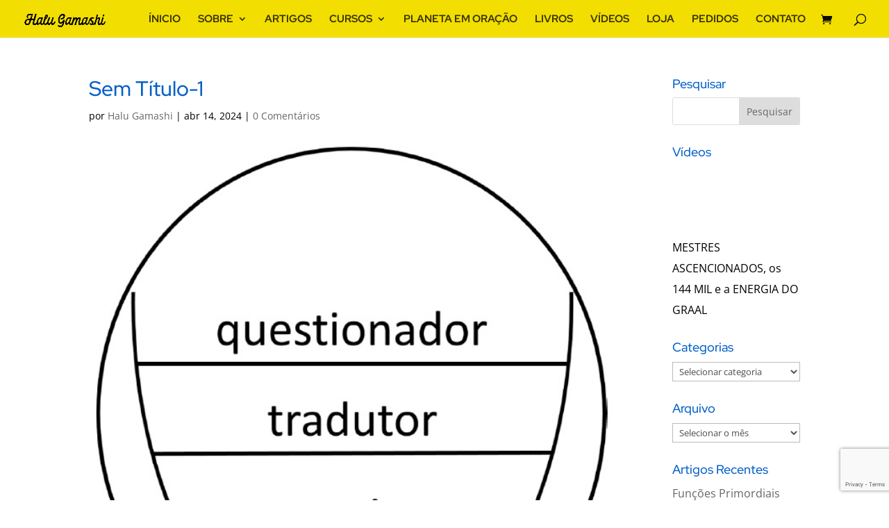

--- FILE ---
content_type: text/html; charset=utf-8
request_url: https://www.google.com/recaptcha/api2/anchor?ar=1&k=6Lfdp4QUAAAAAAxRLWzssrllAPhiTcjLCD8mKN5K&co=aHR0cHM6Ly9oYWx1Z2FtYXNoaS5jb20uYnI6NDQz&hl=en&v=TkacYOdEJbdB_JjX802TMer9&size=invisible&anchor-ms=20000&execute-ms=15000&cb=lgj3szdciax1
body_size: 45499
content:
<!DOCTYPE HTML><html dir="ltr" lang="en"><head><meta http-equiv="Content-Type" content="text/html; charset=UTF-8">
<meta http-equiv="X-UA-Compatible" content="IE=edge">
<title>reCAPTCHA</title>
<style type="text/css">
/* cyrillic-ext */
@font-face {
  font-family: 'Roboto';
  font-style: normal;
  font-weight: 400;
  src: url(//fonts.gstatic.com/s/roboto/v18/KFOmCnqEu92Fr1Mu72xKKTU1Kvnz.woff2) format('woff2');
  unicode-range: U+0460-052F, U+1C80-1C8A, U+20B4, U+2DE0-2DFF, U+A640-A69F, U+FE2E-FE2F;
}
/* cyrillic */
@font-face {
  font-family: 'Roboto';
  font-style: normal;
  font-weight: 400;
  src: url(//fonts.gstatic.com/s/roboto/v18/KFOmCnqEu92Fr1Mu5mxKKTU1Kvnz.woff2) format('woff2');
  unicode-range: U+0301, U+0400-045F, U+0490-0491, U+04B0-04B1, U+2116;
}
/* greek-ext */
@font-face {
  font-family: 'Roboto';
  font-style: normal;
  font-weight: 400;
  src: url(//fonts.gstatic.com/s/roboto/v18/KFOmCnqEu92Fr1Mu7mxKKTU1Kvnz.woff2) format('woff2');
  unicode-range: U+1F00-1FFF;
}
/* greek */
@font-face {
  font-family: 'Roboto';
  font-style: normal;
  font-weight: 400;
  src: url(//fonts.gstatic.com/s/roboto/v18/KFOmCnqEu92Fr1Mu4WxKKTU1Kvnz.woff2) format('woff2');
  unicode-range: U+0370-0377, U+037A-037F, U+0384-038A, U+038C, U+038E-03A1, U+03A3-03FF;
}
/* vietnamese */
@font-face {
  font-family: 'Roboto';
  font-style: normal;
  font-weight: 400;
  src: url(//fonts.gstatic.com/s/roboto/v18/KFOmCnqEu92Fr1Mu7WxKKTU1Kvnz.woff2) format('woff2');
  unicode-range: U+0102-0103, U+0110-0111, U+0128-0129, U+0168-0169, U+01A0-01A1, U+01AF-01B0, U+0300-0301, U+0303-0304, U+0308-0309, U+0323, U+0329, U+1EA0-1EF9, U+20AB;
}
/* latin-ext */
@font-face {
  font-family: 'Roboto';
  font-style: normal;
  font-weight: 400;
  src: url(//fonts.gstatic.com/s/roboto/v18/KFOmCnqEu92Fr1Mu7GxKKTU1Kvnz.woff2) format('woff2');
  unicode-range: U+0100-02BA, U+02BD-02C5, U+02C7-02CC, U+02CE-02D7, U+02DD-02FF, U+0304, U+0308, U+0329, U+1D00-1DBF, U+1E00-1E9F, U+1EF2-1EFF, U+2020, U+20A0-20AB, U+20AD-20C0, U+2113, U+2C60-2C7F, U+A720-A7FF;
}
/* latin */
@font-face {
  font-family: 'Roboto';
  font-style: normal;
  font-weight: 400;
  src: url(//fonts.gstatic.com/s/roboto/v18/KFOmCnqEu92Fr1Mu4mxKKTU1Kg.woff2) format('woff2');
  unicode-range: U+0000-00FF, U+0131, U+0152-0153, U+02BB-02BC, U+02C6, U+02DA, U+02DC, U+0304, U+0308, U+0329, U+2000-206F, U+20AC, U+2122, U+2191, U+2193, U+2212, U+2215, U+FEFF, U+FFFD;
}
/* cyrillic-ext */
@font-face {
  font-family: 'Roboto';
  font-style: normal;
  font-weight: 500;
  src: url(//fonts.gstatic.com/s/roboto/v18/KFOlCnqEu92Fr1MmEU9fCRc4AMP6lbBP.woff2) format('woff2');
  unicode-range: U+0460-052F, U+1C80-1C8A, U+20B4, U+2DE0-2DFF, U+A640-A69F, U+FE2E-FE2F;
}
/* cyrillic */
@font-face {
  font-family: 'Roboto';
  font-style: normal;
  font-weight: 500;
  src: url(//fonts.gstatic.com/s/roboto/v18/KFOlCnqEu92Fr1MmEU9fABc4AMP6lbBP.woff2) format('woff2');
  unicode-range: U+0301, U+0400-045F, U+0490-0491, U+04B0-04B1, U+2116;
}
/* greek-ext */
@font-face {
  font-family: 'Roboto';
  font-style: normal;
  font-weight: 500;
  src: url(//fonts.gstatic.com/s/roboto/v18/KFOlCnqEu92Fr1MmEU9fCBc4AMP6lbBP.woff2) format('woff2');
  unicode-range: U+1F00-1FFF;
}
/* greek */
@font-face {
  font-family: 'Roboto';
  font-style: normal;
  font-weight: 500;
  src: url(//fonts.gstatic.com/s/roboto/v18/KFOlCnqEu92Fr1MmEU9fBxc4AMP6lbBP.woff2) format('woff2');
  unicode-range: U+0370-0377, U+037A-037F, U+0384-038A, U+038C, U+038E-03A1, U+03A3-03FF;
}
/* vietnamese */
@font-face {
  font-family: 'Roboto';
  font-style: normal;
  font-weight: 500;
  src: url(//fonts.gstatic.com/s/roboto/v18/KFOlCnqEu92Fr1MmEU9fCxc4AMP6lbBP.woff2) format('woff2');
  unicode-range: U+0102-0103, U+0110-0111, U+0128-0129, U+0168-0169, U+01A0-01A1, U+01AF-01B0, U+0300-0301, U+0303-0304, U+0308-0309, U+0323, U+0329, U+1EA0-1EF9, U+20AB;
}
/* latin-ext */
@font-face {
  font-family: 'Roboto';
  font-style: normal;
  font-weight: 500;
  src: url(//fonts.gstatic.com/s/roboto/v18/KFOlCnqEu92Fr1MmEU9fChc4AMP6lbBP.woff2) format('woff2');
  unicode-range: U+0100-02BA, U+02BD-02C5, U+02C7-02CC, U+02CE-02D7, U+02DD-02FF, U+0304, U+0308, U+0329, U+1D00-1DBF, U+1E00-1E9F, U+1EF2-1EFF, U+2020, U+20A0-20AB, U+20AD-20C0, U+2113, U+2C60-2C7F, U+A720-A7FF;
}
/* latin */
@font-face {
  font-family: 'Roboto';
  font-style: normal;
  font-weight: 500;
  src: url(//fonts.gstatic.com/s/roboto/v18/KFOlCnqEu92Fr1MmEU9fBBc4AMP6lQ.woff2) format('woff2');
  unicode-range: U+0000-00FF, U+0131, U+0152-0153, U+02BB-02BC, U+02C6, U+02DA, U+02DC, U+0304, U+0308, U+0329, U+2000-206F, U+20AC, U+2122, U+2191, U+2193, U+2212, U+2215, U+FEFF, U+FFFD;
}
/* cyrillic-ext */
@font-face {
  font-family: 'Roboto';
  font-style: normal;
  font-weight: 900;
  src: url(//fonts.gstatic.com/s/roboto/v18/KFOlCnqEu92Fr1MmYUtfCRc4AMP6lbBP.woff2) format('woff2');
  unicode-range: U+0460-052F, U+1C80-1C8A, U+20B4, U+2DE0-2DFF, U+A640-A69F, U+FE2E-FE2F;
}
/* cyrillic */
@font-face {
  font-family: 'Roboto';
  font-style: normal;
  font-weight: 900;
  src: url(//fonts.gstatic.com/s/roboto/v18/KFOlCnqEu92Fr1MmYUtfABc4AMP6lbBP.woff2) format('woff2');
  unicode-range: U+0301, U+0400-045F, U+0490-0491, U+04B0-04B1, U+2116;
}
/* greek-ext */
@font-face {
  font-family: 'Roboto';
  font-style: normal;
  font-weight: 900;
  src: url(//fonts.gstatic.com/s/roboto/v18/KFOlCnqEu92Fr1MmYUtfCBc4AMP6lbBP.woff2) format('woff2');
  unicode-range: U+1F00-1FFF;
}
/* greek */
@font-face {
  font-family: 'Roboto';
  font-style: normal;
  font-weight: 900;
  src: url(//fonts.gstatic.com/s/roboto/v18/KFOlCnqEu92Fr1MmYUtfBxc4AMP6lbBP.woff2) format('woff2');
  unicode-range: U+0370-0377, U+037A-037F, U+0384-038A, U+038C, U+038E-03A1, U+03A3-03FF;
}
/* vietnamese */
@font-face {
  font-family: 'Roboto';
  font-style: normal;
  font-weight: 900;
  src: url(//fonts.gstatic.com/s/roboto/v18/KFOlCnqEu92Fr1MmYUtfCxc4AMP6lbBP.woff2) format('woff2');
  unicode-range: U+0102-0103, U+0110-0111, U+0128-0129, U+0168-0169, U+01A0-01A1, U+01AF-01B0, U+0300-0301, U+0303-0304, U+0308-0309, U+0323, U+0329, U+1EA0-1EF9, U+20AB;
}
/* latin-ext */
@font-face {
  font-family: 'Roboto';
  font-style: normal;
  font-weight: 900;
  src: url(//fonts.gstatic.com/s/roboto/v18/KFOlCnqEu92Fr1MmYUtfChc4AMP6lbBP.woff2) format('woff2');
  unicode-range: U+0100-02BA, U+02BD-02C5, U+02C7-02CC, U+02CE-02D7, U+02DD-02FF, U+0304, U+0308, U+0329, U+1D00-1DBF, U+1E00-1E9F, U+1EF2-1EFF, U+2020, U+20A0-20AB, U+20AD-20C0, U+2113, U+2C60-2C7F, U+A720-A7FF;
}
/* latin */
@font-face {
  font-family: 'Roboto';
  font-style: normal;
  font-weight: 900;
  src: url(//fonts.gstatic.com/s/roboto/v18/KFOlCnqEu92Fr1MmYUtfBBc4AMP6lQ.woff2) format('woff2');
  unicode-range: U+0000-00FF, U+0131, U+0152-0153, U+02BB-02BC, U+02C6, U+02DA, U+02DC, U+0304, U+0308, U+0329, U+2000-206F, U+20AC, U+2122, U+2191, U+2193, U+2212, U+2215, U+FEFF, U+FFFD;
}

</style>
<link rel="stylesheet" type="text/css" href="https://www.gstatic.com/recaptcha/releases/TkacYOdEJbdB_JjX802TMer9/styles__ltr.css">
<script nonce="y5y025MS18KTx1m31z98Cg" type="text/javascript">window['__recaptcha_api'] = 'https://www.google.com/recaptcha/api2/';</script>
<script type="text/javascript" src="https://www.gstatic.com/recaptcha/releases/TkacYOdEJbdB_JjX802TMer9/recaptcha__en.js" nonce="y5y025MS18KTx1m31z98Cg">
      
    </script></head>
<body><div id="rc-anchor-alert" class="rc-anchor-alert"></div>
<input type="hidden" id="recaptcha-token" value="[base64]">
<script type="text/javascript" nonce="y5y025MS18KTx1m31z98Cg">
      recaptcha.anchor.Main.init("[\x22ainput\x22,[\x22bgdata\x22,\x22\x22,\[base64]/[base64]/[base64]/[base64]/[base64]/[base64]/[base64]/[base64]/[base64]/[base64]/[base64]/[base64]/[base64]/[base64]/[base64]\\u003d\\u003d\x22,\[base64]\\u003d\\u003d\x22,\x22IEnCpcO1ZwzDuTxJwrzCnsKBw6g6w6bDicKRQsOnYGXDjXXCnMOyw4/[base64]/[base64]/CnGQyaztWDxfDm8Oqw6jDh8Knw5BKbMOARXF9wqrDthFww7nDlcK7GRXDgMKqwoI5GkPCpRV/w6gmwpDCmEo+c8ONfkxLw6QcBMKmwq8Ywo1mccOAf8OPw65nAzfDtEPCucKzA8KYGMKwCMKFw5vChMK4woAww7jDiV4Hw4rDpgvCuWNNw7EfFMKFHi/[base64]/CmBgFw6nCrcKBAFzDvMK+w5XDmMOcwp7CscKEwotywpdSw7nDuHx7wrvDm1wgw6zDicKuwpdJw5nCgSYjwqrCm2vCmsKUwoA6w6IYV8OVOTNuwpDDhQ3CrlfDm0HDsXbCpcKfIGVIwrcKw6bClwXCmsO7w68SwpxjCsO/wp3DtcKYwrfCrxgAwpvDpMOBAh4VwonCijhcVUpvw5bCtUwLHkzCrTjCkmbDm8K7woLDo1LDgkLDuMKbInp+wpzCosK6wqPDpMO9MsKCwqETQg/DiD8Jwq3Dh30FecK1S8KXeA3Ci8OPOMO3VcKnw5F6w7LClHfCl8KnS8KUcsOjwo0KF8K4w4hbwrLCmMOvW1YMKsKNw5ZlccKNVVvDjcOhwqhjSMOxw7zCqE7Cgjw6wpYEwo8hcMKuSsKmAw7DswdqXcKzwpfDkMOEw5TDrsOew6/Dtx3CmlDCtsOpwp7Ct8K5w53CpzLDs8KRHcKreXnDjsOvw7zDmMOYw4fCt8OuwoU/[base64]/Drk/[base64]/CvF7CnMOAKMOeKcOzAXfDlMKtY8OGMUvCjSbDgMK2D8OUw6fCsxtQFRM1wrLCi8O7w6nDqMOPw6vCqcK4fBZ/[base64]/DhMK5D8OyKERAGF/[base64]/DrcOMwqNsZcK8wrkmScOld8KZw4lUw6XCiMKSARHCscKAw7fDtcKCwprCscOAdSwew6IEem7DvMKUw6nCvcOxw6rCssO0w43CtRHDg2JxwqnCp8KpHVNJUh/DjjpqwofCsMKWwonDnm3CosOxw6xLw43CoMKBw7VlU8O0wo7ChAbDsD3ClWk+f0vCokMXLCAAwpo2aMO+cnwiXBbDh8Oxw6RVw6RXw6zDnlvDg3rDtcOkwrHClcK2wqYRIsOKdcOYLXdZHMKOw6nCrDJtMlPDi8KLWV3Cr8K7wq41w7rCpxXCjG/[base64]/CjVUWwqDDnX5HUMKvw6LDq8O3wrEyw5NHw5TCssKwwpTCpcKQN8KTw6vCjcO2w6tZNT3CtsKzwq7Cg8KHdTvCqsO/w4fDtsK2DzbDpAIawqFoPMKCw6jCghFvw7V+a8OIUycvbEY7wozDsGBwL8OrWcOAFWonDldXP8Kfw47CgcK/asOWPCJ0I2zCoiUmfTLCtsOAwqrCqV/[base64]/DqTIawpXDrSxISAjDsMOGw5cZw5nDpCsdKsOCwroxw6rDs8Kiw7rDhiYjw6HClsKWwqdbwrl0AsOBw63Ch8K7IcOeLsKPw73Ck8KkwqgEw5zCscK/woxQIMOpOsKiM8KawqnCh2rCm8KMDxzDmAzDqQ0Mw5/CmcKyE8Kkwo0XwqRpDBwQw40TF8K9wpNOI0xywocPwrnDlk3CrcK6PFk2w4HChB9uH8OOwq/[base64]/[base64]/JkfDk8OmRMOsw5w5w6NMwqMtdQpCw5B0w4x7CMKMB1hDwr3DqsOxw7DDmsKCbQzDgyjDqj7CgVPClsKjA8O2BSHDlcO8BcKhw6xWQiXDj37DugHCjSJHwrTCvhkewq/[base64]/wr8DQlHDu8O6LFBwwrRRw7rCmcOYw60TwqvCt8OlScK/w54TYRp6KjhaS8OePsOowqZEwpQFw5RqTcOZWQVLJxAew7nDlDjDscOaDQMsU2Uzw7fDsV55S2tjAD/Dn3rCsg0VJ0AcwrHCmHbCuxUcWUQoC24KG8Ouw6U9ISXCicKCwpc6wo4wUsKeGcKBFENhI8OmwplawohRw4XCu8KJTsOMECbDmMOrMsOhwr/Ct2Zyw5jDvxPCrDbCuMONw67DqMOOw5wyw6EoAAAXwpUpTARjwpnDn8OUKcOKw4rCv8KMw6QlOsKzIClSw7stDcK7w78Yw6lkfcKmw4Jfw58hwqrDrMOiIy3DoC/Dn8O2w57CimliCcKBwqzDiDVIDWbDnzY2w74/V8OCw41PBnnDssKgUzAZw4NlS8OQw5fDjMKcLMK+UsKOw77DsMK9QT9LwrZAQcKQd8OVwq3DlnbCrsOhw5nCsxBIf8OEBSzCoB0Sw75rbHcJwrXCvQhYw7/CpMOPw6M/RMKewozDj8K+O8O9wprDjMO7wpfCgzHCslFKRHnDkcKlFnVxwrDDuMKcwr5Gw6HDtsO4wqnCiFMQU3kwwoA0woPDnzglw4g1w4YGw6nDh8OCXcKeLsOkwpPCtcOEwoPCo2U9w4/CjsOKfBEOK8OBCGrDuhPCqT3Dm8K8FMKqwoTDpsKnVgjCr8K7w7B+J8OOw7vCj0PDq8K0aH7DiWbDj1zDmk3CjMKdw5RewrXCuzjChQQCwo4KwoULBcKjJcKdw55iw7tVw67Clg7DkUkxwrjDoB3DhQ/[base64]/w6h5w6kowos+w6lGw4zDn0QVFMO7wqx0w6VdKm8wwpDDpDDDgsKhwqnCoDHDmcOqwrnDnMOYVFBKO0RRNXcCFsO3w7XDn8K/w5hcLB4sNcKVwr4GWl3DhnlufgLDlDpKPXg0wp7CscKwF25tw6REwoAiwqPDkUTCscK5G2fDnsONw7tgwrhFwronw5HCtwxZJcODZ8KOwrJdw5Q9DcOtTyx0LHrClnLDk8O3wrvDuVNHw5fCulPDp8KZFGXCj8O+DMOXw7UDD2/CpXsTYnDDscKrR8ODwoMrwrd9NDlpw5HCs8K9A8KAwoVcwozCq8KnWcO7aiEKwo4Za8K2wpfChwjDsMOPb8OSVyDDuXtTJcOKwoAYwqfDmsOEGGl/KnRrwrJ7wpMsGcOuw7IZwqHDmmFewobCkAxBwo/ChVFdR8O8w6HDisKsw6HDmgFSAVHCusOlUTh1f8K9ZwrCq3fCosOIMH7DqQBbIkbDlwTClsOHwpDDncOFIkbCviILwqTDvT4UwoLCu8K5wopNw77DpTN0YBfDicOSwrYoI8OnwpHCnU3CvMOHAQ/CkRYywrrCvMK8w7gswqIkGcKnJ1kKXsKSwq0jdMOnccKgwr3Ci8OzwqzDpzd2ZcKUc8KRAwDCqU4Swrczwo1dRsOrwpfCqj/Cg29aSsKdS8KMwoQzNmkVRgJ3DsOBw5/[base64]/[base64]/BStsw4FlKRZiw408w4TDpsORwq16TsOWwq5DVWppVGzCrcKcOMOHd8OZfAAxwqYCJ8KVW2RDwrwNw7kew7fDqsOcwrYEVSrDusKgw4vDkQNwN3FxdcKHHlTDsMOGwq9WYcOMVXEKUMOVcMOYw4cdPWJzdMKHQiLCrUDCvsKsw6/CvMOVW8OhwpApw5PDmsKFRxHCvcKuKcO+VhtCX8KlC27CtC4dw7fDuz3DlXLClAbDmz3DqW0TwqDDqiXDmsOlPWMQMsKTwpdEw7wDwpvDqRwxw49hP8KEdjfCqsOMA8OzX3jCmD/DuVcJGjcuDMOpHMO/w71Bw65cA8OlwrbDh08fOErDk8Klwo59DMOSHS/Cr8OUwojCjMKLwrFFwq0nRGZPB1jCj17CjW7DknHDkcKESsOGesOOI1jDmMO9cSPDj3ZuDAfDvsKOEsKswpoLKHwRFcKSKcKPw7cHcsKAwqLDqkA0QRjCmCdFwqBIwq7CjwnDnixOw4hSwoTCilXDqcKPTMKIwoLCpChowp/CrU1sTcKFdWcGw64Lwocyw4UCwrl1ScKyA8ONdcKTQ8OzMcOYw5jDh0PCol7DlsKHwpzDr8KRcX/DggMMwpHCscOxwrfCi8KODTtvwrB1wrTDugcOOMOBwoLCqg4Xwqp+w4IYa8Omwo7DgmgITmFcDcKdfsO+w65kQcKnenrClsK6FMO6OcOywp0mZMOdZsKrw6RJQBzCvz/Drhx5wpR9V0vCvMOnecKfwqYkX8KETMOiOEXClcOqS8KJw6XCmsKiPVpnwp1QwrXDk0ZKwr7DlxxPwrfCo8KCHDtMJTouY8OePkXCujVJXQ50NybDsRDCqcKtMTU4w5xAAsOUcsKeRMK0wrw0wrjDtFlmEwXCnDdGUR1qw4NJSXDDjMODFk/Cim5xwqU5DwQvw4nCpsOKwpvCmcKdw4tWw7vDjR9Pw4rCicObw5TCl8OcXBRZBsKxYi/Ch8KwQsOnL3fCoS8ow5LCnsORw4fClMKQw5MLZcKaIiDCuMOKw6AzwrXDjzjDnMO6acO/CsO4W8K2f0R9w5JKWsOqLXbDt8OLfifCkGzDj206a8O0wqsuwoEJwqluw7tawoxUw7BWIWgFw54Iw54Qel7Cq8KXDcKKRMK3GsKTaMO1OmDDtAQ8w5NCUS3ChMOvBkUVSMKCByrCpMO2dsOKwpPDjsO4WxHDqcO+HwnCqcK/w7bCnsOGwogwZ8K0w7Q4eCfCnCjCiWXCtMOITsKcDMOFc2BXwqvDsQ10w5DCowxyBcOfw6YBWSUqwqTCj8OsKcKtdBlOeS/Dk8KHw5d7w7DDnWbCl1PDhinDpkRewq/DrcKxw5kcJ8Oww4vDmMKZw7sce8KqwofCj8KnUsKcdcKywqBBHiIbwo/Dj3jCicO1GcKCwp0Gw6hKQ8OgeMOIw7Ukw5IyFBbDqkEtw4DCqj8jw4MqBCXCvcK/w4fCkHfCiBQ2ecOCan/CosOQwoTChsOAwq/[base64]/CpMOww45Hw6g5KHV7UcK+wr9lw4YAwrE2XcKiwr8TwrVlEcO5KsOpw7w+wp/[base64]/w5HDnzw3w53DhcKkPyjCgcOrw7PChylceBIvwoN7JMKcCQTCtAjCs8KCDMOZXsO7wr7Dp1LCuMOgUMOVwpXDtcKXecKbwpJtw7bDqj1ecsKMwqxMPy7CumnDksKiwqnDoMOnw75fwr3Cg29nPMObw51uwqR/w791w7XCusOFDsKEwofCtMK4WXgVRgTDu0hGCcKRw7Yydm8dbH/[base64]/DpEI/wqvCnT9UwpLDocKwakgFLsKwew1FU17DnMKNR8Kfwr3DvMOzVEMdwoA+M8OKWcKJKsO1HsOYMcOnwq3Ds8OTFFfDkR0Ow5LDqsKmasKJwp1qw7jDrcKkIj1HEcOVwp/Cj8KAUwYUDcOxw4tEwpbDi1jCvMO+wpVxXcKmYMOeIcO4wrnCnsOaAWFqwpVvw4snwpXDk2fCssKEAcOQw6rDlSQNwqBiwppmwq93wpTDn3bDsF/ChHNRw4LCo8OmwobDmVjCpcO1w73CukrCkh/CtSjDgsOZVlPDgQbCusOpwp/CgsKKN8KrWsK5HcOcBMKvw7fChsOKwrvCk0E5ciUzUVZgX8KpI8ODw5vDg8O7w5VBwoDDjG82JsKYFS9IBsOaUUpAw5kywrMEDsK5UsOOIMOBXMO+H8KFw7EHf0HDqsKqw5N5fsKawqhqw4zCmE/CkcO9w7fCucOxw73DvsOpw4Y2wpVre8O2w4R8dR3DhMOGAMKQw6ciw6XCr1fCrMKPw5LDtAzCtsKJcj1mw4DDpD0mcxpdSj9KSDJ6w47DqwBtIcONEMK3TxQBfMKWw57DoVVsXG/CjRtuUmB/VELCuWDDswjCiwLCmsK7HMOSQMK7CMKjZ8OzU2oYGDNCUsOkP0caw4rCscOqR8KFwrouw5A6w5/[base64]/ClMOIEsKNwpfDgsOhNsOiwo5xD8KIwrXCjMO2WcOlCcKxIAPDp1M8w7tcw4nCjcKtN8KMw43Dt3pJw6XCp8OqwqFNN2jCncOUI8Orwo3DvVTDrBIjwqNxwrsqwopJHTfCsmsywrTCp8KiRMK8OjXCvcKxwokuw5TDjztLwq1WNwzCp1/CtRRGw5w0wpx/w4xZQXDCtcKbw7YgZAJ5X35DYFBFa8OLWygOw5NOw5fCj8OqwoZIGHd0w48yDgQkwrbDi8OoF0rCrHFYBcK/DVZUZMOhw7LDq8K/[base64]/DpcOxwoVJwqU1bMKpw7jClHvCmcO/w4I0w7rCgmTDjj8FQCrDlV8oWsKMJcKYGsKVa8K1JsKAeWDDkcO7HcOQw73Cj8K6ecKnwqR3PHvDoGjDoRvDj8Omw61HBHfCsA/DnEZcwpp3w519w48Edk5QwqoqKsOUw5JbwqFyHUbCjsOMw63DtcONwok0Xi/DhjoNHcOmZMO2w5YNwrfCncOmNMOdw5LDnXnDpiTCsUjCuhfCsMKMCSfDvhVsJ0fCmcOtwrnDjMK6wr7CvcOHwq/DtiJqPQp0wo3DqDduRnQeMUQ3R8Odwp3CixEBwq7DgCw2woVXU8KKO8O7wrbDp8OcWB7DkcK+DFIBwpDDl8OJWQ4Yw4IldMO1wpTDgMKzwrkyw6RNw4HCgcKcAMOBDVk1acOCwoUPwpDCl8KnccOIwqLCqWvDqcK7RMKxTsKhw4F2w5HDkDpcw6/DnsKIw7XClEbCtMONbsKuKENhEQoPXjNiw6d2UMOJCsOow4DCqsOvw4jDuQvDjMKeE0zCikTCocOOwrBMDAE2wohWw6dcw7TCkcOZwp3DpcK6W8OiCGIWw5A+wr4RwrwCw6jDp8O5Qw/CnsKhS0vCtm/[base64]/DsSo2BsOXGcO/MsKiX3BjUC0Dw6vDvXoHwoY1LMK6w7jCvcOTw514w55fwrHCp8OvLMOiw5JLZ1/DksOpHsKFwqU4w75DwpfDs8OWwoVRwrrDt8KCw75Fw6nDt8OuwpvChMKmw5AHIkPDp8OXCsOiwprDnVt2wqTDtX1Ww4ssw6s1F8Kyw5o+w7Eqw7DCjwl6wonCm8O/[base64]/Fh8LAkZDw58Qw5hQwq1rGcOxw4YtKcKVw5IbwrvCm8KlA3QOGDHCpyYbw4DCvMKUbkkMwqVtPcOJw4TCv3nDizs0w7UkPsOZFsKiDi3DuSXDusOpwrDCkMKGOD1kW1Z8w5Qcw70Hw4vDo8OReFXDvMKAw7l6aGBBwqQYwpjCpcO/[base64]/CqsOwKcORL8O8wonDocOQVUFFFkjCgsOBIh/DjMK3FsKCa8K0TB7CpllbwqnDnz3ClWzDvD88wqzDjMKYw4/[base64]/DosKRwrd2PcO7Wgx7w5sjwpsdH8O2eTUAw5ZxD8KNecKkWSHCgzlcDcOtcFbDvj8ZFMOQb8K2wrVyDMKjWcOSXcKaw7MvXFMYUGTDt0HCggrDrF9vUADCusOzwqnCoMKFBB7DpyfCvcOOwq/DmTLCg8KIw5k7c1zCnn1Ja1fCscKUKX12w77Dt8KCVnw1EMK0T2vDr8KpQmTDlMKCw791MEV0FcOQG8K7FhtDK0XDuFTDhSIcw6vClMKQwrFoSBzDgXRQCcKbw6rCoC/CvELCoMOaQMKwwqxCBsK5AC9dw5hBE8ODGBN7wpHDpGs3TTxWw7fDu3UgwpoYw7AQYXktXsK4w5lww4JzcMKMw5kFBcKUAsKiagfDrsOYRxZjw6LDh8OBVRxEETTDs8Ohw5YhDnYVw64TwqTDosK+bsOiw4cYw4nCjXfDpcKnwrrDicOxRcKDfMO1w4bDiMKNW8K/LsKGw7LDmSLDiFrCtWp7MS7DlsO6wrfDlxfCt8OWwpF8w7jCl08lwoDDuhYMJMKCeXDDlVvDjS/DumnCicKow5k8RMK3RcOGDsKnF8KVwoXCgMK/w4hCwpJZw4VkXE3DvXPDvsKjZsOfw6Esw4PDvhTDo8OgAysVBMOTOcKQFm3CssOjcTsnFsO9woEUNGnDmktrw50UecKSJG9tw6vDi07DhMOdwr9zN8O1w6/[base64]/DoUbCkwjCtMONS8OTYhzClcKXwq3ChmcCw5FTw4Y5AsOswpV6ehHCvgwEcDxqbMK6wrXCkwtBfnkPwoDChcKPb8OUwqzCs1HDphvCmcOwwrQRXGtYw60/SsKgLcOHwo7Dq1syScKzwoIWdcONwofDmzvDplvChEMnU8Oyw4I0wotpwq9cd1XClsOXU2R0TcOCYkoTw70+GFHDksKnwqEkNMOvwqQgw5jCmsKyw7omw5/[base64]/CscKZTBhOw6LCv8Kuw5oNTjjDssOBw4vCh2RAw5HDhcOrE0NPdcOOPsOUw63DlRvDicOUwoPCicOdC8OzX8K9AcOKw4LCsm7DpWpcwp7CrEppIDN0wrgbaG4+wpvCjUvDv8KtDcOSbMOBcsOXwpvCjMKgZsOowrnCqsOJQ8K1w5/DnMKjCWvDlA3DjWbDlBhaLBMUwqTDhgHCmMOHw4rCn8Oqw7NhFcKrwp9lESpxwpxsw7x2wpbDmFBLwqDChUgMH8OhwojCicKYbVTDlMOyMsO3I8KiLRx8bW/[base64]/[base64]/DocOoXsOhwotYwq/[base64]/CgzHCkcK0JMO7wpPCvcK5PAnCqsKnwojCuzDCnF89w7rDpg8Hw5liRxPCocKewr3DrG/CjjvCnMKawqt5w40sw7kywpcIwrPDiRIHHsODNsOvw73CpQh/w6JPwqUkLMOhw6rCkC/[base64]/DrsO+Y3LDvUtdwonCtUQSYlMPAMKOVsK/[base64]/CgsKsw4Qzw54LUMOOwo58JsKhwp/CoT3DjW/[base64]/Cu8OrCsOQK8OkIMKLPW9XwobCgWXCkRXDpibCiVzCq8KXJ8OIQFccAndgHcO2w6phw6ZKU8O6wq3Dm0oNCyFMw5/CqwcTUCvCumoVwqrCgwcoJsKUTsKXwr3Dqk0awoUTw4PCssK1wpvDpxMPwo9zw4FGwoHCqEFDw6w9JQAXwroYCcOUwqLDjXUOw7kSGMOfwoPCrMO8wpXCn3ptZkAlLl/[base64]/[base64]/DlcKpwprDhmMkBcOsw7rCnsKoF34HFi7CpsKuaiXDkcOmaMK0woLDvBxyO8Ojw6UsGMO9woR9ccKpVMKTUWYuwo7Dg8OWw7HCkHIvwqNowonCkz/CrsKDZFhnw4BQw60VNzDDo8K1QkrCkRUTwp5Awq88T8OxVwo+w5HCicKQMMKhw5dtw7ZgbRkGexPDrVN3WcOCPmjDk8OFXcOATnwzdcOhN8Oqw53DihnChsOywp4Nw6dGPmYPw7bCsgRlQMOzwpE+wozCg8K4BE8Xw6TCtjcnwp/DpRhcDVjCm1fDusOEZkR6w6rDkcOsw5UCwq7DuU7Ch2/CrVzCpH0PCVXCicKgw61EAcK7OjwJw70kw7kQwrbDlA5RQMOEw6TDn8K8wo7DhMK6NMKYK8OAJ8OYUcK6BMKlw6XCj8OJRsOGZ3dJwpjDtcKMNsKsGsOLaBPCsw3Du8K6w4nDvMOxMwRvw4DDiMKAwrlJw53CoMOKwqrDmcODfXLDgFbDt2bDnF/Ci8KCaG/DtFceQ8OGw65LNcOLasOjw5U6w67Dj0TCkDpmw6TCpcO8w6dUQ8KyZGwFLsOMAm/CgzzDmsOvMiAbIcKuRiMGw7lNYk/DqFASA0jClMOkwpcpUUrColLCoGzDqjc3w7Zww6jDmcKBwqTCmcKvw7PDnULCp8KhO2LCjMOcBcKnwqcLFcK2aMOSwo8Ow4InIzfDsRfCjnMEacKBJmPChx7DiXQYUyJuw6APw6pZwppBw5PDjjbDpsKfw5pQd8KFLR/CrS0Xw7zDvsO4fE1tQ8OESMOIH2bDkMKhNjAyw44AI8OfdMKACglpL8OUwpbDrkUtw6gsw7vCqCTCjw3CsWMQQyrDuMOHwpHCg8OINV3ChMKqSS4cQGcDw5DDlsKgT8KhbirClcOWGU1tBCchw4kSdsKmwrLCtMOxwrxfdcOQOUIWwpzDkAN+KcKzw7PCigo9CwA/[base64]/DvzzCrnzDs8OZwo/[base64]/ClT/CmUTDrsOPw6fDuxHDpE4yw4A5f8O4G8OBw7XDszDDqAXCvwnDlRVpBVoMw6gbwovCgx8PUMK0KcKCw4cVdWsCwqwdLHjDgBzDoMOZw7jDv8KqwqkEwoklw795S8Oqw7QCwq/DtMKJw7wEw67CkcKeRMObKcO8DMOENiw5wpgbw6ZlH8OswoQ8dgXDnsKdEMK6eBTCq8OFwpzDhA7CvMK2w4A/wr8WwqUyw7bCkyofIMKLfW0lG8Kiw5JtHRQnwpLCgjbCkWESw6XDlkjCrmHDp15zw4QXwprDs09fIEzDqk3CpsOqw4JpwqI2P8Ksw4/ChE7Dr8KKw5xCw4fDsMK4w53DgSfDmMKTw5MiRcOSdiXCgcOZw6dCMWhzw6xYEMOTwpvCtyDDisOcw5vCixXCtMOlQmPDrm/CmhfCnjxXFMK8SsKgZsK7csKYw6lqSsKtbk54wp9RPMKfwoXDlRYDL2p/[base64]/DrSQOw6/DsF7CoMKKdWTCssO5RSwVwrBxw5NlwpBKQsK4eMO3OVTCgsOmDMOMbiIHe8Ogwqkywp5IAsOnaiU0w4LDjkksA8OvL2XDj2rDjsKlw7LCn1tJesKHNcO5JxXDrcKSMjjCk8OufUnCt8KqaWTDpMKCAFTCihPCgFvCghbDkHHDpz4twp/[base64]/DoEkWw5pJEH3DkQ4sCTfCucKUPMKGw6fDul1zw4ACwoVPwqfDiS4twrzDnMOdw7hhworDpcK1w5s1fMOSwo3DphQxWcKWN8OOEAUSw5xcdD/Dg8OnT8KSw741VsKOWHLDkE7Cr8OkwozCnMK/wr9YI8KsScK6wo/DrcOAw5Juw5vDvxnCq8Kswqo3TSVGAREHwpLDtsKsQ8O7cMKrEyPCmArCgMKyw4Rbwr0KLcOKUjNPw4jCisKNYFNYewHCtsKPBlTDmUlWPcO+AcOfUiA/w4DDrcOGwqzCoBkBVMOyw6XCh8KWw60uw4tkw4dfwofDl8OCdMOAI8OJw5ERwo52JcKQM04Aw6/[base64]/RCNBeVnCjRtFRQduw6Nbw6zDo8KiwqfCgCh2wpVKwo4yPEgawo/DnMOqe8OoXsKob8KoX0YjwqB+w7jDj1/DkwfCs0YTPMK/woItEcOfwoAswrjDmUPDpj5awo7DgMOtw5bCrsOiUsO8wozClsOnwoZEYMK0Kg5Vw4/Ci8OkwrfChlMrQj4JMMKcC0LCj8KobCHDo8K0w4zDmsKew7zCqcKKWcOqwqXDm8OKUcOobcKswrtTBGnCqztsU8Kqw73DrsKeQcOeH8OYw4M/Am3CixjCmBEGJUlfbCd/FUAXwpc1w5YmwoPCkMKYAcKbw4jDv1ZwP1Aje8K1eCbDhcKDwrvDuMK0VUzClcOQDF/DlsKKImXDpiBAw5vCpX8QwpzDu3Bvfg3DicOQcG9DQyt+wo3DjGFWTgYlwp1pFMO+wqgWd8KSw5g+w4V7A8OOwqLDkSU5wonDiDHCgsOpfHrDpsKUUsOMBcK7wqDDmcKsDkALw4DDri1vX8KrwoAJdhnDqwsjw6NBP25iw4rCmHd4wqTDm8Occ8O3wrnCngjDmGE/[base64]/DuUEewpnCgcOXw5zCgMKPwpRyRDXCi8K8wrMtMMOMw6PCkwrDoMO7wrrClUt+UMOJwo8hFMO4wo7CqUlWFlTConUSw7fCmsKxw7kYVhDDhQpiwqLDrS4MPl7CpX5pTsKxw7p9I8KFTyZLwojCssO3w6fCmsOuw6LDk2vCk8OhwrzCkkDDs8Oiw6/Cp8Ogw6UFJQfDl8OTw53Dg8OpfzQiIDfDisOiw5cbQcO1fsO9w61qecK+woB9wpjCpsKkw4LDgcKYw4rCmHzDlyXCpl7Dm8ObWMKZd8KwWcOywpnDvcOwLmbDt0xpwqEBwokbw7HCuMKCwpduw7rCjVYtbFQ5wrw9w67DogbCtG9ewqbCmCd9M1HDulUFwo/Csx3ChsOOZ28/FcO7w5/DtMKfw7YuGMK/[base64]/HMK5w4zDgwvCmSnDh8OQDiIJwo3Cr8OyOCAUw6J0wq49T8OhwqxPKcK+wp7DrizDnQ89BMKXw6/CtCl4w6DCv3xuw4xLwrA5w6g7ClPDkBnDg0fDlcOSbsOwIcK4w53Cv8K+wqcSwqfDtsK6G8O9w5dcw74WTmgeZgZnwrrCh8KvXxzDkcK/[base64]/Z0tBw6YCw55tw7czwpBeQcO/w6XCpiRdRcKtPMKPwpbDhcKGOA/ChnTCicOYRcKOeULCocK/wrPDr8Omb1PDmWQKwoMfw4zDiVtzwp4UaRjDscKnLsKJwqbCiTtwwoQFBmfCkXPChFAdEsOtcBXDtDjCl0/CiMKKLsKDV0jCisO5Dx8gTMKlTVHCpMKiQMOJbcOAwo8bcB/DpsOeCMOmH8K8wrPDs8KBw4XDhzLCinQjEMOVckvDnMKqwoMgwq7CkcODwoXDvTMRwpsNwoXCr1jDqxNSFQNbC8O2w6jDvMOmIcKlNcO0bMO+aSV2czFFJcK5wohFQwrDq8KNw6LCllgrw4/CjnlONsKASzDDi8K8w7/Do8OEfRBjKcKiWFfCkw8Yw6zCnMOQK8Opw7XCtDbDpwnDhy3CjwvCl8OewqDDsMKew6JwwqvDmW/ClMKgODkpw7sfwo/DoMOJw73CicOEwoN9wpjDscK5Jk3CpnrCklJ/CsOwXMOeA3l7PVbDrF48wqY0wq3DshUTwr4ow4lOBQrDlsKNwqXDhMKKb8OBH8OIUg7Ds3jCtGLCjMKrNFvCs8KWHzEswofCn2XCl8KNwr/Cny7Cgg4IwoB5ZsOhQFYbwoQAMQ7CmcKhw4dBw6QuYTPDrwV/woo5w4XDmXPCoMO1woVtDTbDkRTCn8O6JsOIw7JZw6c7BcK2w7PCvV7DuS/CscOXZcOwQXXDh0VyIMORCVAfw4DCrMOeVgXDkcKgw7ZoeQHDlcKew6/[base64]/DtBnDssOZExDCgRhERMK2w4fCvmbCpcKAw6V5eh7CiMOrwpzDiWUsw6XCq3bCg8O/w7jCt3vDg0zDsMOZw5o3L8KRBsKRw488XxTDgxQzZsOXw6kIwqfCkCbDjn3DpcKMwoTDmRvDtMKuw57DhcOSfUZGVsKawozDqMK3QlrChyrCoMK9fmnCs8KOVMO/w6fDtX3DlMOvw7XCvQxmw7UPw6DCq8O5wrPCrmNafynCiAbDicKmYMKoMQxlFForI8K2w5h9woPCi0dUw5dfwpJjMmpLwqdzFyrDgWrDg0M+wqwKw4bDu8O4f8OsUDcSwpbDrsOoETQnwr8Ew6YpYSbDgMOzw6M4ecKjwr/DlDJwN8OlwoLCoXtywqFiDcO3X23Cr0TCncOOw55rw7DCtsKUwrrCt8KhNlrClsKXwpE5bcKaw6jDlXEBwqU6DUQswrZWw5jDqMOVUHIzw4RTwqvDs8KCFsOdw5pew6N/BcKdwph9wrnDtjUBPzIwwrUBw7XDgMOjwqPCqWVbwqtXw6DCu1DDoMKdw4E8bsO+TiDCiDdUQVPDhsO+GMKDw7c7QjnCgy4udsO0wq3CgMKZwq/Dt8KqwoHCiMKuMBLClsOQasK0wovDlDpFHMONw6bCjsKlwrnCt0bCiMOtChB7TsO9OMKlfTFqRcOCKjfCg8K9Pw0ew6sie0Vnw57CgMOIw5jCscO/QjJYwoQgwp4Gw7fDnwI+wpgBwpnCpcOjRcKow4rCmVjCg8KbBhMUfMOTw7/CmGAcenzDv2PDkXhVwr3DicOCfxLCpkUoMsOPw73DgnHDocKBwrt5wottEGgWeUYBw5zCrcKZwpJ6Q1LDnzHCjcOMw7zDgHDDvcOQI33Dv8KdOsOeUsK/wqfCthHDosK8w6nCiivDgsO6w5bDrsKCw5x3w5c6TMO/aA7ChMK9wrjCrHvCmMOtwrTDpwMQMsK7w5HDsgjCsU3Cr8K8F1HCvRrCksOkS3PCm3o3XMKZw5fDtAs2dDDCrsKEw7FMUE45wqnDlBnDlRh/E3hnw4/CtB9nQGRLDATCu35aw4LDpHfCjDLDgMK2woXDjW0gwoJAcMO9w6DDtcKzwpHDtE0Uw6t0w4HDgMOYPVMLwpbDksOzwoHDiQ7CscKGJxx/w7x2ZQ0Ew5/DsxEfw4Bfw5MCQ8Kec10bwrlZMMO8w5ojMMOuwrDDo8OewpYyw7PCicOvZsOBw4/Dt8OuDcOWcMKDw5sQw4bDgDRWGXbCjhdJNQLDlMObwrDDhcOSwpvCoMOfw5nCg2tKwqTCmMKJw5nCrSZvA8KFc3ITACPDrzLCnRrCr8KNC8OIZSFNK8KFw54MTMKyKcK2w60IN8OIwoTDkcKYw7sQX3J/ZzYQw4jDlVMrQMObJwrClMOjW2jDoRfCtsOWwqUZw53Dh8OKwpEiSsOZw6Epwo3DpnzDrMOnw5cmI8OKQFjDrMKVVyVpw75WS0PDpcKPw57DvsO5woQkdsKfEycPw6c3wr41w7XCkUAFL8Kjw6LDgMOfwrvCvsKdwrLDuyIZwqLCj8KCw4l2FMKYwox+w5/DnFrCmMK/[base64]/[base64]/DoMOcwq3DssKnwovCkQzDtE/[base64]/CmncTBxrCo8OLw4lxw7/CnCnDssORw5/CucOUD3g5wo9ow58oQsO7dcKJwpPChcOvwpXDrcOPw4whLR/DsCIXM2pGwronBMKnwqZTwoAWw5jDtsKmNsKeWRLCs1LDv2/CvMOadkQjw7DCq8OEVUPDuF4fwrTDqMKvw5vDt0s6wqklDEzCgMO8woVzwqdqwqIVwqHChDnDisOXYB7Dsl0iIxDDrMObw7fCtsKYS3NVw57DrsOuwqF4wpIFw45qZwrDpm/ChcKIwrDDtMODw60hw6XCjFzCpzdYw7fCsMKYUgVAwoQEwqzCsUQQMsOmd8OmccOjUcOgwoPDmFXDhcOUw5jDnnsTB8KhC8OZNV7DjAtfbcKeccKDwofCk2VddnLDvcOowq7CmsK2wqIfeiTDui/[base64]/CosO5wqnCsBHCvw8rw6AEwpDDvmkcwprCpsKXwpfDrm3DvVXDrXjCslQHwqvCuUsRaMK2WDfClMOlA8KYw7nCvTUJQsKUH1nCqUrCnQt8w6FUw73Dqw/CiU3DvXrDn1ZZbsO3MMKJD8OJWzjDqcOQwqsHw7rDiMOAwo3CksOTwpTCnsOFw6zDu8O8wp1OMnVTQC7ChcKMNjhFwqU9wr0nwrvClEzDu8O/HyDCnCbCoQ7CiUQ/NTPDtB1BKyIUwp0Hw7E8aw3DkMOIw6/DusK3Pkx0w6AGZ8K3woEDw4R8ccO9woXCt00jwp5GwqrDlHV2w651w67DtBbDlBjDrcKMw4HDg8KwGcO4w7TDtlA5w6obwrlHw45WZ8KEwod+LU8vVFjDtjrCvMO1w5fDmRTDkMKWRSzDuMKswoPCk8ORw7jCrcKRwqU/[base64]/w64lw6PDtlx2IMKNw48Kw40FwojCtBIpP3PDqMOCCAxOw7fCn8OVwobCn27DpcKEaHsOMEEGwqM4woDDhg/CiVdAw6htcVzDmcKTT8OKesKhwrLDg8KXwpzCuiHDpGJTw5/DosKRwoN7SsKqOmbCn8O5TXjDlCxMw5ZvwqY1D1bDpnxWw4TDrcKRw6UTwqIBw7rCthhNT8Kuw4MAw5pow7c4dgzDl03DlmMdw7/CjsKVwrnClH8Ww4JOEg3Clh7DscOQJMKswqDDnDbCu8OXwpI3wroswpp2B2HCoUo2CcOVwp4yaU7DvcKgwq5/w7A6SMKjbMO9MgdXwqNvw6dVw5A/w5RFw6okwqvDqsKKPsOoRcOTwr1vW8K/d8K8wqhiw7rCkMKNw5DDlT/Cr8KrWVdCQ8Kow43ChcOZHcOiw6/CiD00wr0FwrIYw5vDs0vDmMKVW8Ocd8OnLcOED8OEGcOWw5XColXDlMK4w5jDvmPCulPCuRPCvRDDpMOCw5AvMcOaH8KMK8Kww4x+w5IZwpoKw6NQw5gfwp0vB3pEKsKUwrozw5nCrQooLS4GwrHCtWAmw6cZwoYMwp/DkcOvwqnCoghBwpchf8K+YcOzV8KyPcKSd23CpzRrTlBqwq7CrMOMU8O4NAPDlcKIb8O9w6BXwofCtibCjcOrw4LCvFfCnMOJwqTCiUTCizXCtsOwwoPDmMOGHcKEEsKvw4cuMcKWw5pXw7bCv8KxC8O/wobClw5CwrLCv0oGwpgxw7jCqg4owqbDlcO5w4hsKMK8ecOVSBLCiFN3e1t2A8OdWsOgw68jEg\\u003d\\u003d\x22],null,[\x22conf\x22,null,\x226Lfdp4QUAAAAAAxRLWzssrllAPhiTcjLCD8mKN5K\x22,0,null,null,null,0,[21,125,63,73,95,87,41,43,42,83,102,105,109,121],[7668936,192],0,null,null,null,null,0,null,0,null,700,1,null,0,\[base64]/tzcYADoGZWF6dTZkEg4Iiv2INxgAOgVNZklJNBoZCAMSFR0U8JfjNw7/vqUGGcSdCRmc4owCGQ\\u003d\\u003d\x22,0,0,null,null,1,null,0,1],\x22https://halugamashi.com.br:443\x22,null,[3,1,1],null,null,null,1,3600,[\x22https://www.google.com/intl/en/policies/privacy/\x22,\x22https://www.google.com/intl/en/policies/terms/\x22],\x22uKkzaeEEFFfvWVMk9SwiHMdfvDnDE/qyomvTn9lQtRY\\u003d\x22,1,0,null,1,1765119417919,0,0,[19,116],null,[188,59,32,219],\x22RC-pJJJtzLVRE3hVg\x22,null,null,null,null,null,\x220dAFcWeA6dxfTjiHZRc0_DvT6UsfoMX7kt2YgdIH9Y0-hWaeYGmbcEP0CQTe_l1OoVW_WCb3o_xDZcN5l1muecb3F7FFG3zpq34w\x22,1765202217880]");
    </script></body></html>

--- FILE ---
content_type: text/html; charset=utf-8
request_url: https://www.google.com/recaptcha/api2/aframe
body_size: -248
content:
<!DOCTYPE HTML><html><head><meta http-equiv="content-type" content="text/html; charset=UTF-8"></head><body><script nonce="imJOpDKOyHld19LJm4jErA">/** Anti-fraud and anti-abuse applications only. See google.com/recaptcha */ try{var clients={'sodar':'https://pagead2.googlesyndication.com/pagead/sodar?'};window.addEventListener("message",function(a){try{if(a.source===window.parent){var b=JSON.parse(a.data);var c=clients[b['id']];if(c){var d=document.createElement('img');d.src=c+b['params']+'&rc='+(localStorage.getItem("rc::a")?sessionStorage.getItem("rc::b"):"");window.document.body.appendChild(d);sessionStorage.setItem("rc::e",parseInt(sessionStorage.getItem("rc::e")||0)+1);localStorage.setItem("rc::h",'1765115819365');}}}catch(b){}});window.parent.postMessage("_grecaptcha_ready", "*");}catch(b){}</script></body></html>